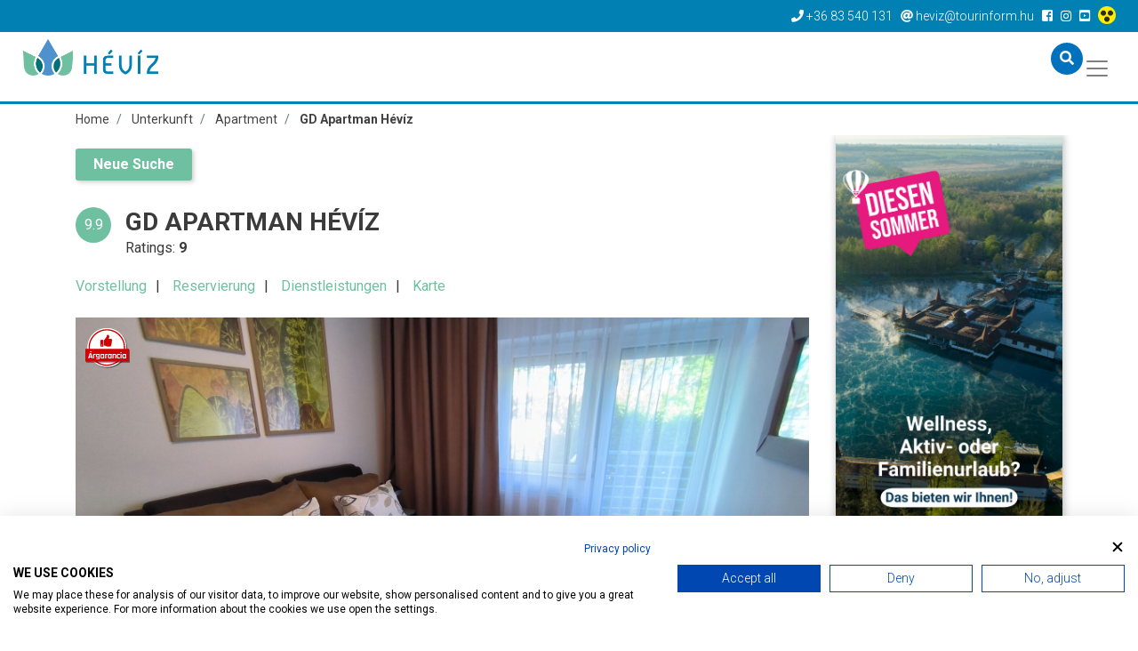

--- FILE ---
content_type: text/html; charset=utf-8
request_url: https://www.heviz.hu/de/unterkunft/apartment/holident--apartman-heviz
body_size: 12640
content:
<!DOCTYPE html>
<html lang="de"><head>
        <!-- Google Tag Manager -->
    <script>(function(w,d,s,l,i){w[l]=w[l]||[];w[l].push({'gtm.start':
    new Date().getTime(),event:'gtm.js'});var f=d.getElementsByTagName(s)[0],
    j=d.createElement(s),dl=l!='dataLayer'?'&l='+l:'';j.async=true;j.src=
    'https://www.googletagmanager.com/gtm.js?id='+i+dl;f.parentNode.insertBefore(j,f);
    })(window,document,'script','dataLayer','GTM-5TZJKK');</script>
    <!-- End Google Tag Manager -->
    
    <meta charset="UTF-8">
    <title>GD Apartman Hévíz | Hévíz.hu</title>
    <meta name="description" content="" />

        
    <meta name="viewport" content="width=device-width, initial-scale=1.0">
    
    <link href="/templates/heviz/used-css-js/style-kulsos-1.css??13" rel="stylesheet">
    <link href="/templates/heviz/used-css-js/style-1.css??13" rel="stylesheet">
    <script src="/templates/heviz/used-css-js/script1-1.js??13"></script>
    
    <link rel="icon" type="image/png" href="/templates/heviz/favicon/favicon-32x32.png" sizes="32x32" />
    <link rel="icon" type="image/png" href="/templates/heviz/favicon/favicon-16x16.png" sizes="16x16" />

        <script type="text/javascript" src="/templates/heviz/plugins/jquery.lazy-master/jquery.lazy.min.js"></script>
    <script src="https://cdnjs.cloudflare.com/ajax/libs/popper.js/1.14.3/umd/popper.min.js" integrity="sha384-ZMP7rVo3mIykV+2+9J3UJ46jBk0WLaUAdn689aCwoqbBJiSnjAK/l8WvCWPIPm49" crossorigin="anonymous"></script>
    <link rel="stylesheet" href="https://use.fontawesome.com/releases/v5.3.1/css/all.css" integrity="sha384-mzrmE5qonljUremFsqc01SB46JvROS7bZs3IO2EmfFsd15uHvIt+Y8vEf7N7fWAU" crossorigin="anonymous">
    <link rel="stylesheet" href="https://use.typekit.net/ccn3kpi.css">
        
        <script src='https://apis.google.com/js/platform.js' async defer> { lang: 'hu' } </script>
<script>
    ! function(d, s, id) {
        var js, fjs = d.getElementsByTagName(s)[0],
            p = /^http:/.test(d.location) ? 'http' : 'https';
        if (!d.getElementById(id)) {
            js = d.createElement(s);
            js.id = id;
            js.src = p + '://platform.twitter.com/widgets.js';
            fjs.parentNode.insertBefore(js, fjs);
        }
    }(document, 'script', 'twitter-wjs');
</script>
    <meta property="og:url" content="https://www.heviz.hu/de/unterkunft/apartment/holident--apartman-heviz" />
<meta property="og:type" content="article" />
<meta property="og:title" content="GD Apartman Hévíz" />
<meta property="og:image" content="https://www.heviz.hu" />

        
    <link rel="preconnect" href="https://fonts.gstatic.com">
    <link href="https://fonts.googleapis.com/css2?family=Roboto:ital,wght@0,100;0,300;0,400;0,500;0,700;0,900;1,100;1,300;1,400;1,500;1,700;1,900&display=swap" rel="stylesheet">
    
    <meta name="facebook-domain-verification" content="dksq5wr29yjbvk68zb0yzxqsn7xfxx" />
    
    <SCRIPT>
    penznem='€';
    lang='de';
    lang2='de';
    datumformatum='dd-mm-yyyy';
    </SCRIPT>
    <meta name="google-site-verification" content="hSzyoeocwp_NgNez43G0j2hPdI-PRezygM1qgACBmME" />     <meta name="google-site-verification" content="uXOinVhEbGZ01_9zZq1zD6BxoKwl3vedrCqG5VOF13I" />     <meta name="google-site-verification" content="BqQ07AizuUK81cXCDCYss8YPErEkSaJBTFbVE6spbrw" />
    <style type="text/css">
    .linkkiemelt {
        border: solid 4px #ff0000;
    }
    </style>

	<!--hoterkep-->
	<script type="text/javascript">
    window.__lo_site_id = 'f36f258b';
    (function() {
      var wa = document.createElement('script');
      wa.type = 'text/javascript'; wa.async = true;
      wa.src = 'https://d20519brkbo4nz.cloudfront.net/core/lo.js';
      var s = document.getElementsByTagName('script')[0];
      s.parentNode.insertBefore(wa, s);
    })();
  </script>

  	<!-- Google tag (gtag.js) -->
	<script async src="https://www.googletagmanager.com/gtag/js?id=G-65NFL0HXPL"></script>
	<script> window.dataLayer = window.dataLayer || []; function gtag(){dataLayer.push(arguments);} gtag('js', new Date()); gtag('config','G-65NFL0HXPL');</script>
	
	<script src="https://cdn.userway.org/widget.js" data-account="l8vkCo3gXw"></script>
</head> 

<body class="lang_de " id="body" data-psor="/de/unterkunft/apartment/holident--apartman-heviz">
	<script src="https://consent.cookiefirst.com/sites/heviz.hu-f4ca1fa5-f752-49a1-b228-0ee9026e56e8/consent.js"></script>
	
    <script>
window.dataLayer = window.dataLayer || []
dataLayer.push({'hrental_pagetype': 'offerdetail',
'hrental_id': '382',
'city': 'Hévíz'});
</script>

	    
        <noscript><iframe src="https://www.googletagmanager.com/ns.html?id=GTM-5TZJKK" height="0" width="0" style="display:none;visibility:hidden"></iframe></noscript>
    <div id="fb-root"></div>
    <script>(function(d, s, id) {
        var js, fjs = d.getElementsByTagName(s)[0];
        if (d.getElementById(id)) return;
        js = d.createElement(s); js.id = id;
        js.src = 'https://connect.facebook.net/hu_HU/sdk.js#xfbml=1&version=v3.1&appId=248428288682934&autoLogAppEvents=1';
        fjs.parentNode.insertBefore(js, fjs);
    }(document, 'script', 'facebook-jssdk'));</script>
    
    <nav class="navbar-top">
        <div class="container-fluid">
            <div class="row">
                <ul class="top-nav-links linelist">
                    <li><a href="tel:+3683540131"><i class="fas fa-phone"></i><span class="d-none d-sm-inline"> +36 83 540 131</span></a></li>
                    <li><a href="mailto:heviz@tourinform.hu"><i class="fas fa-at"></i><span class="d-none d-sm-inline"> heviz@tourinform.hu</span></a></li>
                                        <li class="socials">
                        <a href="http://www.facebook.com/bad.heviz" target="_blank"><i class="fab fa-facebook-square"></i></a>                         <a href="https://www.instagram.com/iloveheviz" target="_blank"><i class="fab fa-instagram"></i></a>                         <a href="https://www.youtube.com/channel/UCu_Lzof991WDnd_-G1poxrw" target="_blank"><i class="fab fa-youtube-square"></i></a>                         <a href="/de/akadalymentes" title="Akadálymentesített weblap"><img src="/templates/heviz/kellekek/akadalymentes/akadalymentes-weblap-ikon.png" alt="" style="height: 20px;position: relative;top: -2px;" /></a>
                    </li>
                                    </ul>
            </div>
        </div>
    </nav>

    <!--Navbar-->
<nav class="navbar navbar-expand-xl navbar-light navbar-right">
    <a href="/de" class="navbar-brand"><img src="/templates/heviz/img/logo/heviz-logo-uj.png" alt="Hévíz.hu"></a>
    <button class="navbar-toggler" type="button" data-toggle="collapse" data-target="#navbarSupportedContent" aria-controls="navbarSupportedContent" aria-expanded="false" aria-label="Toggle navigation">
        <span class="navbar-toggler-icon"></span>
    </button>
    <a href="/de/search" class="nav-link mobile-search-icon"><i class="fas fa-search"></i></a>
    

    <div class="collapse navbar-collapse" id="navbarSupportedContent">
        <ul class="navbar-nav ml-auto" itemscope itemtype="http://www.schema.org/SiteNavigationElement">
            <li class="nav-item dropdown mega-dropdown ">
                <a itemprop="url" href="/de/der-hevizer-see"  class="nav-link dropdown-toggle  setborder bb fomenupont-132"  role="button" aria-haspopup="true" aria-expanded="false" title="Der Hévízer See">
                    Der Hévízer See
                </a>
                <div class="dropdown-menu mega-dropdown-menu bb  setborder" >
                    <div class="container">
                        <div class="row">
                            <div class="col-lg-4 col-first">
                                                                <div class="main-dropdown-box">
                                    <a itemprop="url" class="main-dropdown-item setcolor " href="/de/der-hevizer-see/badehistorie"  title="Badehistorie">Badehistorie</a>
                                                                    </div>
                                                                <div class="main-dropdown-box">
                                    <a itemprop="url" class="main-dropdown-item setcolor " href="/de/der-hevizer-see/aubgewohnlicher-lebensraum"  title="Außergewöhnlicher Lebensraum">Außergewöhnlicher Lebensraum</a>
                                                                    </div>
                                                                <div class="main-dropdown-box">
                                    <a itemprop="url" class="main-dropdown-item setcolor " href="/de/der-hevizer-see/weltweit-einzigartiger-see"  title="Weltweit einzigartiger See">Weltweit einzigartiger See</a>
                                                                    </div>
                                                            </div>
                            <div class="col-lg-4 col-first">
                                                                <div class="main-dropdown-box">
                                    <a itemprop="url" class="main-dropdown-item setcolor " href="/de/der-hevizer-see/seebad-offnungszeiten-und-preise"  title="Seebad - Öffnungszeiten und Preise">Seebad - Öffnungszeiten und Preise</a>
                                                                    </div>
                                                            </div>
                            <div class="col-lg-4 col-first">
                                                            </div>
                                                    </div>
                    </div>
                </div>            </li>
            <li class="nav-item dropdown mega-dropdown ">
                <a itemprop="url" href="/de/erlebnisprogramm"  class="nav-link dropdown-toggle  setborder bb fomenupont-138"  role="button" aria-haspopup="true" aria-expanded="false" title="Erlebnisprogramm">
                    Erlebnisprogramm
                </a>
                <div class="dropdown-menu mega-dropdown-menu bb  setborder" >
                    <div class="container">
                        <div class="row">
                            <div class="col-lg-4 col-first">
                                                                <div class="main-dropdown-box">
                                    <a itemprop="url" class="main-dropdown-item setcolor " href="/de/erlebnisprogramm/verpassen-sie-nicht"  title="Verpassen Sie nicht">Verpassen Sie nicht</a>
                                    <a itemprop="url" class="dropdown-item" href="/de/erlebnisprogramm/verpassen-sie-nicht/sehenswurdigkeiten-in-heviz"  title="Sehenswürdigkeiten in Hévíz">Sehenswürdigkeiten in Hévíz</a>
                                    <a itemprop="url" class="dropdown-item" href="/de/erlebnisprogramm/verpassen-sie-nicht/sehenswertes-in-der-region"  title="Sehenswertes in der Region">Sehenswertes in der Region</a>
                                    <a itemprop="url" class="dropdown-item" href="/de/erlebnisprogramm/verpassen-sie-nicht/4-jahreszeiten-programme"  title="4 Jahreszeiten-Programme">4 Jahreszeiten-Programme</a>
                                    <a itemprop="url" class="dropdown-item" href="/de/erlebnisprogramm/verpassen-sie-nicht/programmtipps-fur-familien"  title="Programmtipps für Familien">Programmtipps für Familien</a>
                                    <a itemprop="url" class="dropdown-item" href="/de/erlebnisprogramm/verpassen-sie-nicht/stadtfuhrungen"  title="Stadtführungen">Stadtführungen</a>
                                                                    </div>
                                                            </div>
                            <div class="col-lg-4 col-first">
                                                                <div class="main-dropdown-box">
                                    <a itemprop="url" class="main-dropdown-item setcolor " href="/de/erlebnisprogramm/heviz-aktiv"  title="Hévíz AKTIV">Hévíz AKTIV</a>
                                    <a itemprop="url" class="dropdown-item" href="/de/erlebnisprogramm/heviz-aktiv/radwege"  title="Radwege ">Radwege </a>
                                    <a itemprop="url" class="dropdown-item" href="/de/erlebnisprogramm/heviz-aktiv/alles-rund-um-bewegung"  title="Alles rund um Bewegung">Alles rund um Bewegung</a>
                                    <a itemprop="url" class="dropdown-item" href="/de/erlebnisprogramm/heviz-aktiv/sportereignisse"  title="Sportereignisse">Sportereignisse</a>
                                    <a itemprop="url" class="dropdown-item" href="/de/erlebnisprogramm/heviz-aktiv/top-tourtipps"  title="Top-tourtipps">Top-tourtipps</a>
                                                                    </div>
                                                                <div class="main-dropdown-box">
                                    <a itemprop="url" class="main-dropdown-item setcolor " href="/de/erlebnisprogramm/hevizer-wellness"  title="Hévízer Wellness">Hévízer Wellness</a>
                                                                    </div>
                                                                <div class="main-dropdown-box">
                                    <a itemprop="url" class="main-dropdown-item setcolor " href="/de/erlebnisprogramm/heviz-gastro"  title="Hévíz Gastro">Hévíz Gastro</a>
                                                                    </div>
                                                            </div>
                            <div class="col-lg-4 col-first">
                                                                <div class="main-dropdown-box">
                                    <a itemprop="url" class="main-dropdown-item setcolor " href="/de/erlebnisprogramm/hotelsdienstleistungen-fur-nicht-hotelgaste"  title="Hotelsdienstleistungen Für Nicht-Hotelgäste">Hotelsdienstleistungen Für Nicht-Hotelgäste</a>
                                                                    </div>
                                                                <div class="main-dropdown-box">
                                    <a itemprop="url" class="main-dropdown-item setcolor " href="/de/page/fahrradverleih"  title="Fahrradverleih">Fahrradverleih</a>
                                                                    </div>
                                                            </div>
                                                    </div>
                    </div>
                </div>            </li>
            <li class="nav-item dropdown mega-dropdown ">
                <a itemprop="url" href="/de/gesundheitsprogramm"  class="nav-link dropdown-toggle  setborder bb fomenupont-143"  role="button" aria-haspopup="true" aria-expanded="false" title="Gesundheitsprogramm">
                    Gesundheitsprogramm
                </a>
                <div class="dropdown-menu mega-dropdown-menu bb  setborder" >
                    <div class="container">
                        <div class="row">
                            <div class="col-lg-4 col-first">
                                                                <div class="main-dropdown-box">
                                    <a itemprop="url" class="main-dropdown-item setcolor " href="/de/gesundheitsprogramm/wenn-sie-nur-ein-paar-tage-haben"  title="Wenn Sie nur ein paar Tage haben">Wenn Sie nur ein paar Tage haben</a>
                                                                    </div>
                                                                <div class="main-dropdown-box">
                                    <a itemprop="url" class="main-dropdown-item setcolor " href="/de/gesundheitsprogramm/fur-komplexe-probleme"  title="Für komplexe Probleme">Für komplexe Probleme</a>
                                    <a itemprop="url" class="dropdown-item" href="/de/gesundheitsprogramm/fur-komplexe-probleme/traditionelle-hevizer-heilkur"  title="Die Traditionelle Hévízer Heilkur">Die Traditionelle Hévízer Heilkur</a>
                                                                    </div>
                                                                <div class="main-dropdown-box">
                                    <a itemprop="url" class="main-dropdown-item setcolor " href="/de/gesundheitsprogramm/besondere-falle"  title="Besondere Fälle">Besondere Fälle</a>
                                    <a itemprop="url" class="dropdown-item" href="/de/gesundheitsprogramm/besondere-falle/post-covid-care"  title="Post Covid Care">Post Covid Care</a>
                                                                    </div>
                                                            </div>
                            <div class="col-lg-4 col-first">
                                                                <div class="main-dropdown-box">
                                    <a itemprop="url" class="main-dropdown-item setcolor " href="/de/gesundheitsprogramm/fur-sportprobleme"  title="Für Sportprobleme">Für Sportprobleme</a>
                                                                    </div>
                                                                <div class="main-dropdown-box">
                                    <a itemprop="url" class="main-dropdown-item setcolor " href="/de/gesundheitsprogramm/kinesio-labor"  title="Kinesio-Labor">Kinesio-Labor</a>
                                                                    </div>
                                                            </div>
                            <div class="col-lg-4 col-first">
                                                            </div>
                                                    </div>
                    </div>
                </div>            </li>
            <li class="nav-item dropdown mega-dropdown ">
                <a itemprop="url" href="/de/info-heviz"  class="nav-link dropdown-toggle  setborder bb fomenupont-173"  role="button" aria-haspopup="true" aria-expanded="false" title="INFO Hévíz">
                    INFO Hévíz
                </a>
                <div class="dropdown-menu mega-dropdown-menu bb  setborder" >
                    <div class="container">
                        <div class="row">
                            <div class="col-lg-4 col-first">
                                                                <div class="main-dropdown-box">
                                    <a itemprop="url" class="main-dropdown-item setcolor " href="/de/info-heviz/tourinform-buro-heviz"  title="Tourinform Büro Hévíz">Tourinform Büro Hévíz</a>
                                                                    </div>
                                                                <div class="main-dropdown-box">
                                    <a itemprop="url" class="main-dropdown-item setcolor " href="https://forms.gle/1UUkdQXoDBVks3hEA"  title="Fragebogen">Fragebogen</a>
                                                                    </div>
                                                                <div class="main-dropdown-box">
                                    <a itemprop="url" class="main-dropdown-item setcolor " href="/de/info-heviz/smart-parking-heviz"  title="Smart parking Hévíz">Smart parking Hévíz</a>
                                                                    </div>
                                                                <div class="main-dropdown-box">
                                    <a itemprop="url" class="main-dropdown-item setcolor " href="https://www.heviz.hu/de/der-hevizer-see/seebad-offnungszeiten-und-preise"  title="Seebad - Öffnungszeiten und Preise">Seebad - Öffnungszeiten und Preise</a>
                                                                    </div>
                                                                <div class="main-dropdown-box">
                                    <a itemprop="url" class="main-dropdown-item setcolor " href="/de/info-heviz/karte-heviz"  title="Karte Hévíz">Karte Hévíz</a>
                                                                    </div>
                                                                <div class="main-dropdown-box">
                                    <a itemprop="url" class="main-dropdown-item setcolor " href="https://www.heviz.hu/webcam/"  title="Webkamera">Webkamera</a>
                                                                    </div>
                                                            </div>
                            <div class="col-lg-4 col-first">
                                                                <div class="main-dropdown-box">
                                    <a itemprop="url" class="main-dropdown-item setcolor " href="/de/nachrichten"  title="Nachrichten">Nachrichten</a>
                                                                    </div>
                                                                <div class="main-dropdown-box">
                                    <a itemprop="url" class="main-dropdown-item setcolor " href="https://www.heviz.hu/de/picvid"  title="Fotos und Videos">Fotos und Videos</a>
                                                                    </div>
                                                            </div>
                            <div class="col-lg-4 col-first">
                                                                <div class="main-dropdown-box">
                                    <a itemprop="url" class="main-dropdown-item setcolor " href="/de/bad-sauna"  title="Bäder">Bäder</a>
                                                                    </div>
                                                                <div class="main-dropdown-box">
                                    <a itemprop="url" class="main-dropdown-item setcolor " href="/de/geschafte"  title="Geschäfte">Geschäfte</a>
                                                                    </div>
                                                                <div class="main-dropdown-box">
                                    <a itemprop="url" class="main-dropdown-item setcolor " href="/de/service"  title="Service">Service</a>
                                                                    </div>
                                                                <div class="main-dropdown-box">
                                    <a itemprop="url" class="main-dropdown-item setcolor " href="/de/restaurantsuche"  title="Restaurantsuche">Restaurantsuche</a>
                                                                    </div>
                                                            </div>
                                                    </div>
                    </div>
                </div>            </li>
            <li class="nav-item dropdown mega-dropdown ">
                <a itemprop="url" href="/de/projekte"  class="nav-link dropdown-toggle  setborder bb fomenupont-210"  role="button" aria-haspopup="true" aria-expanded="false" title="Projekte">
                    Projekte
                </a>
                <div class="dropdown-menu mega-dropdown-menu bb  setborder" >
                    <div class="container">
                        <div class="row">
                            <div class="col-lg-4 col-first">
                                                                <div class="main-dropdown-box">
                                    <a itemprop="url" class="main-dropdown-item setcolor " href="/de/projekte/crossdest"  title="Crossdest">Crossdest</a>
                                    <a itemprop="url" class="dropdown-item" href="/de/projekte/crossdest/lokales-produkt"  title="Hévízer piknik ">Hévízer piknik </a>
                                                                    </div>
                                                            </div>
                            <div class="col-lg-4 col-first">
                                                            </div>
                            <div class="col-lg-4 col-first">
                                                            </div>
                                                    </div>
                    </div>
                </div>            </li>
            <li class="nav-item  ">
                <a itemprop="url" href="/de/vip"  class="nav-link   setborder bb fomenupont-176"  role="button" aria-haspopup="true" aria-expanded="false" title="VIP">
                    VIP
                </a>
                            </li>
            <li class="nav-item  szallas setbg">
                <a itemprop="url" href="/de/unterkunft"  class="nav-link  basic setbg setborder bb fomenupont-7"  role="button" aria-haspopup="true" aria-expanded="false" title="Unterkunft">
                    Unterkunft
                </a>
                            </li>
            <li class="nav-item  ">
                <a itemprop="url" href="/de/geschehen/list"  class="nav-link  basic setborder bb fomenupont-8"  role="button" aria-haspopup="true" aria-expanded="false" title="Veranstaltungen">
                    Veranstaltungen
                </a>
                            </li>
            <li class="nav-item  ">
                <a itemprop="url" href="/de/picvid"  class="nav-link  basic setborder bb fomenupont-9"  role="button" aria-haspopup="true" aria-expanded="false" title="Fotos&Videos">
                    Fotos&Videos
                </a>
                            </li>
            
            <li class="nav-item dropdown">
                <a href="javascript:;" class="nav-link dropdown-toggle basic setborder bb" id="navbarDropdown6" role="button" data-toggle="dropdown" aria-haspopup="true" aria-expanded="false">
                    <img src="/templates/heviz/img/flags/de.gif" alt="Magyar">
                </a>
                <div id="flag-dropdown" class="dropdown-menu" aria-labelledby="navbarDropdown6">
                    <a href="/hu" class="dropdown-item"><img src="/templates/heviz/img/flags/hu.gif" alt="Magyar"></a>
                    <a href="/en" class="dropdown-item"><img src="/templates/heviz/img/flags/en.gif" alt="Angol"></a>
                    <a href="/de" class="dropdown-item"><img src="/templates/heviz/img/flags/de.gif" alt="Német"></a>
                    <a href="/ru" class="dropdown-item"><img src="/templates/heviz/img/flags/ru.gif" alt="Orosz"></a>
                    <a href="/cn" class="dropdown-item"><img src="/templates/heviz/img/flags/cn.gif" alt="Kína"></a>
                    <a href="/cz" class="dropdown-item"><img src="/templates/heviz/img/flags/cz.gif" alt="Cseh"></a>
                    <a href="/fr" class="dropdown-item"><img src="/templates/heviz/img/flags/fr.gif" alt="Francia"></a>
                    <a href="/it" class="dropdown-item"><img src="/templates/heviz/img/flags/it.gif" alt="Olasz"></a>
                    <a href="/no" class="dropdown-item"><img src="/templates/heviz/img/flags/no.gif" alt="Norvég"></a>
                    <a href="/pl" class="dropdown-item"><img src="/templates/heviz/img/flags/pl.gif" alt="Lengyel"></a>
                    <a href="/se" class="dropdown-item"><img src="/templates/heviz/img/flags/se.gif" alt="Svéd"></a>
                                    </div>
            </li>
            <li class="nav-item"><a itemprop="url" href="/de/search" class="nav-link" title="Suchen"><i class="fas fa-search"></i></a></li>
        </ul>
    </div>
</nav>

    <div id="breadcrumb-section" class="no-padding">
        <div class="container">
            <nav aria-label="breadcrumb">
                <ol class="breadcrumb" itemscope itemtype="https://schema.org/BreadcrumbList">
                    <li class="breadcrumb-item" itemprop="itemListElement" itemscope itemtype="https://schema.org/ListItem"><a itemprop="item" href="/de"><span itemprop="name">Home</span></a><meta itemprop="position" content="1" /></li>
                                                                                <li class="breadcrumb-item " itemprop="itemListElement" itemscope itemtype="https://schema.org/ListItem">
                        <a itemprop="item" href="/de/unterkunft"><span itemprop="name">Unterkunft</span></a>
                        <meta itemprop="position" content="2" />
                    </li>
                                                                                <li class="breadcrumb-item " itemprop="itemListElement" itemscope itemtype="https://schema.org/ListItem">
                        <a itemprop="item" href="/de/unterkunft/apartment"><span itemprop="name">Apartment</span></a>
                        <meta itemprop="position" content="3" />
                    </li>
                                                                                <li class="breadcrumb-item active" itemprop="itemListElement" itemscope itemtype="https://schema.org/ListItem">
                        <a itemprop="item" href="/de/unterkunft/apartment/holident--apartman-heviz"><span itemprop="name">GD Apartman Hévíz</span></a>
                        <meta itemprop="position" content="4" />
                    </li>
                                                        </ol>
            </nav>
        </div>
    </div>    
    
    

        <section class="content-wrapper no-padding">
        <div class="container">
            <div class="row">
                <div class="col-xl-9 col-lg-8 col-md-12 col-sm-12 content">
                    
<script src="https://unpkg.com/masonry-layout@4/dist/masonry.pkgd.min.js"></script>

<div class="row hentry" itemscope itemtype="http://schema.org/Hotel">
    <div class="col-lg-12 subpage-element" id="subpage-title">
        <div class="row">
            <div class="col-lg-12">
                <a href="/de/unterkunft" class="link-btn szallas setbg mr-top">Neue Suche</a>
            </div>
            <div class="col-lg-1 col-md-1 col-sm-1 col-xs-2">
                <div class="rating-circle">
                    <div class="rating-nr">9.9</div>
                </div>
            </div>
            <div class="col-lg-11 col-md-11 col-sm-11 col-xs-10">
                            <h1 itemprop="name" class="entry-title">GD Apartman Hévíz</h1>
                <p class="panel-small">
                    Ratings: <strong>9</strong>                                    </p>
                <meta itemprop="priceRange" content="$$">
            </div>
            <div class="col-lg-12">
                                                                                                            </div>
            <div class="col-lg-12">
                <ul class="no-dots linelist anchors entry-content">
                    <li><a href="#subpage-intro" class="szallas setcolor">Vorstellung</a></li>
                    <li><a href="#szallas-foglalas" class="szallas setcolor">Reservierung</a></li>
                    <li><a href="#subpage-services" class="szallas setcolor">Dienstleistungen</a></li>
                    <li><a href="#subpage-map" class="szallas setcolor">Karte</a></li>
                </ul>    
            </div>
        </div>
    </div>
    <div class="col-lg-12 subpage-element">
                                        <div class="szallas-img-box"><img src="/templates/heviz/img/argarancia.png" alt="Árgarancia" class="garantee"><img src="https://i.szalas.hu/hotels/1440512/original/40172847.jpg" alt="GD Apartman Hévíz"></div>
                                        <meta itemprop="image" content="https://i.szalas.hu/hotels/1440512/original/40172847.jpg">
    </div>
    <div class="col-lg-12 subpage-element" id="subpage-intro">
        <h2>Vorstellung</h2>         <hr class="szallas setborder ml-zero">
        <div id="subpage-intro-module">
            <div id="subpage-intro-collapse" itemprop="description">
                                <div><strong>Zimmer, Dienstleistungen</strong><br />
Die Gäste werden in einem schönen, komfortabel eingerichteten Zimmer bei GD Apartman Hévíz in Hévíz begrüßt. <br />
In den Zimmer steht Klimaanlage zur Verfügung. Sie können in den Zimmer das Internet benutzen. Alle Zimmer haben eine eigene Dusche mit WC. <br />
Die Ausstattung der Zimmer und die komplette Liste der Dienstleistungen (ohne/mit Aufpreis) bei GD Apartman Hévíz sind auf den Datenblättern des Apartments und der Zimmer zu finden. <br />
<br />
<strong>Lage</strong><br />
Hévíz-See befindet sich 400 Meter weit. <br />
<br />
<strong>Essen</strong><br />
Verpflegung ist im Preis nicht enthalten. <br />
<br />
<strong>Bezahlung</strong><br />
Den Betrag können Sie mit bargeld, kreditkarte, mbh szép-karte, széchenyi pihenőkártya zahlen. <br />
<br />
<strong>Ankunft, Öffnungszeit</strong><br />
Anreise ist möglich frühstens um 13:00, Abreise soll bis 10:00 verfolgen. <br />
Sie werden sich mit den Kollegen auf Ungarisch, Englisch, Deutsch unterhalten können. <br />
<br />
</div>
            </div>
        </div>
    </div>        
    <div class="col-lg-12" id="szallas-foglalas">
		<div style="border-top: solid 1px #cccccc; margin-top: 15px; padding-top: 15px;">
						<p>Die angezeigten Preise sind auf der Anzahl der von Ihnen angegebenen Erwachsenen kalkuliert. Sie müssen die Nummer und Alter der Kinder nochmal eingeben.</p>
					</div>
        <script data-checkin="2026-01-05" data-checkout="2026-01-07" src="//szallas.hu/plugin/javascript/1440512:4:2?key=6aqahiauuvsicoj7yoym4u7t653od7fqh7o3d7yizazirozjfqia"></script>
    </div>
    <div class="col-lg-12" id="szallas-logo">
        <p>Powered by <img src="/templates/heviz/img/logo_500.png" alt="szállás.hu"></p>
    </div>
        
    <div class="col-lg-12 subpage-element" id="subpage-services">
        <h2>Dienstleistungen</h2>
        <hr class="szallas setborder ml-zero">
        <div class="row">
            <div class="col-lg-12">
                                                                                <div>
                    <div class="subpage-services-list">
                        <ul class="szallas-icon-list linelist">
                                                                                            <li class="szallas-icons"><i class="fas fa-wifi" title="WLAN in den öffentlichen Bereichen"></i></li>
                                                                                                                                                </ul>
                    </div>
                </div>
            </div>
            <div class="col-lg-12">
                <ul class="no-dots service-full-list">
                                        <li class="service-filter-title">
                        <h3 class="szallas setcolor">Unterkunftsart</h3>
                        <ul class="no-dots">
                            <li>Apartment</li>
                                                    </ul>
                    </li>                    <li class="service-filter-title">
                        <h3 class="szallas setcolor">Zahlungsmethoden</h3>
                        <ul class="no-dots">
                            <li>Bargeld</li>
                            <li>Kreditkarte</li>
                                                    </ul>
                    </li>                    <li class="service-filter-title">
                        <h3 class="szallas setcolor">Andere</h3>
                        <ul class="no-dots">
                            <li>Aufzug</li>
                            <li>WLAN in den öffentlichen Bereichen</li>
                                                    </ul>
                    </li>                                    </ul>
            </div>
        </div>

    </div>
    
         
        <div class="col-lg-12 subpage-element" id="subpage-map">
    <h2>Karte</h2>
    <hr class="szallas setborder ml-zero">
    <div>GPS: 46.790458679199 | 17.190845489502</div>        <div>
                    Térképes elérhetőségek:
                            <strong><a href="https://www.google.com/maps/@46.790458679199,17.190845489502,17z" target="_blank">GPS koordináták alapján</a></strong>
                        </div>
        </div>        
            <div class="col-lg-12" id="opinion" data-module="" data-mid="382">
    <div class="share-rating-section">
                <div class="share-box float-right">
            <div class="socials">
                <i class="fas fa-share-alt"></i> 
                <a href="https://www.facebook.com/sharer/sharer.php?u=https://www.heviz.hu/de/unterkunft/apartment/holident--apartman-heviz" target="_blank"><i class="fab fa-facebook-square"></i></a> 
                            </div>
        </div>        <div class="utmod">Last update: <strong>2018-11-01 12:00:00</strong></div><span class="updated" style="display:none;">2018-11-01 12:00:00</span>    </div>
</div>


        </div>
<script>
    $(document).ready(function() {
        $('#photoGallery1').lightSlider({
            gallery: true,
            item: 1,
            loop: true,
            thumbItem: 9,
            slideMargin: 0,
            adaptiveHeight: true,
            controls: true,
            enableDrag: false,
            currentPagerPosition: 'left',
            onSliderLoad: function(el) {
                el.lightGallery({
                    selector: '#photoGallery1 .gallery-item',
                    download: false,
                    loop: false
                });
            }
        });
    });
    
    $('.service-full-list').masonry({
      // options
      itemSelector: '.service-filter-title',
    percentPosition: true
    });

</script><div class="row">
    <div class="col-lg-12">
        <h2 class="h2-top-marg">Hévíz.hu Unterkunft Angebote</h2>
        <hr class="szallas setborder ml-zero">
    </div>
	    

<div class="col-lg-4 col-md-6 col-sm-12">
    <div class="thumbnail-panel-16-9-stand thumbnail-panel-16-9-stand-links thumbnail-panel szallas-panel setborder bb szallas">
        <div class="panel-img">
            <a href="/de/unterkunft/gasthaus/villa-negra-vendeghaz-heviz"><img src="https://i.szalas.hu/hotels/1413638/250x250/37355354.jpg" alt="Villa Negra Vendégház Hévíz"></a>
            <img src="/templates/heviz/img/argarancia-de.png" alt="Árgarancia" class="garantee">
            <div class="rating-overlay">10</div>        </div>
        <div class="caption">
            <a href="/de/unterkunft/gasthaus" class="tag setbg szallas setwhite">Gasthaus</a>            <h4 class="style-text-dot-h4"><a href="/de/unterkunft/gasthaus/villa-negra-vendeghaz-heviz">Villa Negra Vendégház Hévíz</a></h4>
                                    <ul class="szallas-icon-list linelist">
                                                                            <li class="szallas-icons"><i class="fas fa-parking" title="Privater Parkplatz"></i></li>
                                                                                <li class="szallas-icons"><i class="fas fa-wifi" title="WLAN in den öffentlichen Bereichen"></i></li>
                                                </ul>
			
            			<div class="szallas-rate setcolor szallas">
                
                <p >
                    						                                    </p>
            </div>
                                </div>
        <div class="panel-footer">
            <div class="socials float-left"><i class="fas fa-share-alt"></i> <a href="https://www.facebook.com/sharer/sharer.php?u=https://www.heviz.hu/de/unterkunft/gasthaus/villa-negra-vendeghaz-heviz" target="_blank"><i class="fab fa-facebook-square"></i></a></div>
            <div class="float-right">
                <a href="/de/unterkunft/gasthaus/villa-negra-vendeghaz-heviz" class="more-link">Einzelheiten <i class="fas fa-caret-right"></i></a>
            </div>
        </div>
    </div>
</div>
<div class="col-lg-4 col-md-6 col-sm-12">
    <div class="thumbnail-panel-16-9-stand thumbnail-panel-16-9-stand-links thumbnail-panel szallas-panel setborder bb szallas">
        <div class="panel-img">
            <a href="/de/unterkunft/apartment/silver-apartman-heviz"><img src="https://i.szalas.hu/hotels/1284634/250x250/37704123.jpg" alt="Silver Apartman Hévíz"></a>
            <img src="/templates/heviz/img/argarancia-de.png" alt="Árgarancia" class="garantee">
            <div class="rating-overlay">9.9</div>        </div>
        <div class="caption">
            <a href="/de/unterkunft/apartment" class="tag setbg szallas setwhite">Apartment</a>            <h4 class="style-text-dot-h4"><a href="/de/unterkunft/apartment/silver-apartman-heviz">Silver Apartman Hévíz</a></h4>
                                    <ul class="szallas-icon-list linelist">
                                                                            <li class="szallas-icons"><i class="fas fa-parking" title="Privater Parkplatz"></i></li>
                                                                                <li class="szallas-icons"><i class="fas fa-wifi" title="WLAN in den öffentlichen Bereichen"></i></li>
                                                                                <li class="szallas-icons"><i class="fas fa-credit-card" title="Szép kártya"></i></li>                                                </ul>
			
            			<div class="szallas-rate setcolor szallas">
                
                <p >
                    						                                    </p>
            </div>
                                </div>
        <div class="panel-footer">
            <div class="socials float-left"><i class="fas fa-share-alt"></i> <a href="https://www.facebook.com/sharer/sharer.php?u=https://www.heviz.hu/de/unterkunft/apartment/silver-apartman-heviz" target="_blank"><i class="fab fa-facebook-square"></i></a></div>
            <div class="float-right">
                <a href="/de/unterkunft/apartment/silver-apartman-heviz" class="more-link">Einzelheiten <i class="fas fa-caret-right"></i></a>
            </div>
        </div>
    </div>
</div>
<div class="col-lg-4 col-md-6 col-sm-12">
    <div class="thumbnail-panel-16-9-stand thumbnail-panel-16-9-stand-links thumbnail-panel szallas-panel setborder bb szallas">
        <div class="panel-img">
            <a href="/de/unterkunft/gasthaus/tislerics-haz-heviz"><img src="https://i.szalas.hu/hotels/465068/250x250/37275271.jpg" alt="Tislerics Ház Hévíz"></a>
            <img src="/templates/heviz/img/argarancia-de.png" alt="Árgarancia" class="garantee">
            <div class="rating-overlay">9.6</div>        </div>
        <div class="caption">
            <a href="/de/unterkunft/gasthaus" class="tag setbg szallas setwhite">Gasthaus</a>            <h4 class="style-text-dot-h4"><a href="/de/unterkunft/gasthaus/tislerics-haz-heviz">Tislerics Ház Hévíz</a></h4>
            <p class="panel-small"><i class="fas fa-map-marker-alt"></i>Hévíz Seebad 300 m</p>                        <ul class="szallas-icon-list linelist">
                                                                            <li class="szallas-icons"><i class="fas fa-parking" title="Privater Parkplatz"></i></li>
                                                                                <li class="szallas-icons"><i class="fas fa-wifi" title="WLAN in den öffentlichen Bereichen"></i></li>
                                                                                <li class="szallas-icons"><i class="fas fa-paw" title="Állatbarát"></i></li>
                                                                                <li class="szallas-icons"><i class="fas fa-credit-card" title="Szép kártya"></i></li>                                                </ul>
			
            			<div class="szallas-rate setcolor szallas">
                
                <p >
                    						                                    </p>
            </div>
                                </div>
        <div class="panel-footer">
            <div class="socials float-left"><i class="fas fa-share-alt"></i> <a href="https://www.facebook.com/sharer/sharer.php?u=https://www.heviz.hu/de/unterkunft/gasthaus/tislerics-haz-heviz" target="_blank"><i class="fab fa-facebook-square"></i></a></div>
            <div class="float-right">
                <a href="/de/unterkunft/gasthaus/tislerics-haz-heviz" class="more-link">Einzelheiten <i class="fas fa-caret-right"></i></a>
            </div>
        </div>
    </div>
</div>
    <div class="col-lg-12 text-right">
        <a href="/de/unterkunft" class="link-btn setbg szallas setwhite">Unterkunftsuche</a>
    </div>
</div>
                </div>
                <div class="col-xl-3 col-lg-4 col-md-12 col-sm-12">
                    <!--*nav-lista-blokk
    *keresés-rendezés-blokk
    *keresés-szűrési-feltételek-blokk
    *program-ajánló-blokk
    *program-kereső-blokk
    szállás-ajánló-blokk
    szállás-kereső-blokk
    szállás-mások-nézik-blokk
    szállás-ezeket-látta-már-blokk
    *beágyazott-facebook
    bannerek
    webshop-adatok-->

<div class="sidebar" id="sidebar">
    <div class="row">
        
        <div class="col-lg-12 text-center banners"><a href="https://www.heviz.hu/de/landing/sommer23at" target="_blank"><img src="/adat/advertisement/71/gyorskep/nagykep/telefonos_at.jpg" /></a></div>

        
        <div class="col-lg-12 search_link_data" data-search_link="/de/unterkunft/search">
    <h5 class="sidebar-header setbg szallas setwhite">Unterkunftsuche</h5>
</div>
<div class="col-lg-12">
    <div id="szallas-daterange-box">
        <div class="input-daterange input-group" id="szallas-daterange">
            <div class="input-group date">
                <input type="text" class="form-control" placeholder="Anreisedatum"  id="start_oldalsav" value="05-01-2026"><label class="input-group-addon" for="start"><i class="far fa-calendar-alt"></i></label>
            </div>
            <div class="input-group date">
                <input type="text" class="form-control" placeholder="Abreisedatum"  id="end_oldalsav" value="07-01-2026"><label class="input-group-addon" for="end"><i class="far fa-calendar-alt"></i></label>
            </div>
        </div>
        <input type="hidden" name="felnott" id="felnott" value="1" />
        <input type="hidden" name="gyerek" id="gyerek" value="0" />
        <button class="act-btn szallas setbg setwhite" onclick="search('_oldalsav');">Suchen</button>
    </div>
    <a href="/de/unterkunft" class="small-link">Erweiterte Suche <i class="fas fa-caret-right"></i></a>
</div><div class="col-lg-12">
    <h5 class="sidebar-header setbg szallas setwhite">Wöchentliche Angebote</h5>
</div>
<div class="col-lg-12">
    <div class="thumbnail-panel-16-9-stand thumbnail-panel-16-9-stand-links thumbnail-panel szallas-panel setborder bb szallas">
        <div class="panel-img">
            <a href="/de/unterkunft/apartment/apartman-black-heviz"><img src="https://i.szalas.hu/hotels/679411/250x250/38863152.jpg" alt="Apartman Black Hévíz"></a>
            <img src="/templates/heviz/img/argarancia-de.png" alt="Árgarancia" class="garantee">
            <div class="rating-overlay">9.8</div>        </div>
        <div class="caption">
            <a href="/de/unterkunft/apartment" class="tag setbg szallas setwhite">Apartment</a>            <div class="style-text-dot-szallas">
                <h4 class=""><a href="/de/unterkunft/apartment/apartman-black-heviz">Apartman Black Hévíz</a></h4>
                <p class="panel-small"><i class="fas fa-map-marker-alt"></i>Hévíz Seebad 50 m</p>            </div>
            <ul class="szallas-icon-list linelist">
                <li class="szallas-icons"><i class="fas fa-parking" title="Privater Parkplatz"></i></li>
                <li class="szallas-icons"><i class="fas fa-wifi" title="WLAN in den öffentlichen Bereichen"></i></li>
                            </ul>
                                            </div>
        <div class="panel-footer">
            <div class="socials float-left"><i class="fas fa-share-alt"></i> <a href="https://www.facebook.com/sharer/sharer.php?u=https://www.heviz.hu/de/unterkunft/apartment/apartman-black-heviz" target="_blank"><i class="fab fa-facebook-square"></i></a></div>
            <div class="float-right">
                <a href="/de/unterkunft/apartment/apartman-black-heviz" class="more-link">Einzelheiten <i class="fas fa-caret-right"></i></a>
            </div>
        </div>
    </div>
    <div class="thumbnail-panel-16-9-stand thumbnail-panel-16-9-stand-links thumbnail-panel szallas-panel setborder bb szallas">
        <div class="panel-img">
            <a href="/de/unterkunft/gasthaus/mini-piri-vendeghaz-heviz"><img src="https://i.szalas.hu/hotels/1412335/250x250/36648189.jpg" alt="Mini Piri Vendégház Hévíz"></a>
            <img src="/templates/heviz/img/argarancia-de.png" alt="Árgarancia" class="garantee">
            <div class="rating-overlay">9.6</div>        </div>
        <div class="caption">
            <a href="/de/unterkunft/gasthaus" class="tag setbg szallas setwhite">Gasthaus</a>            <div class="style-text-dot-szallas">
                <h4 class=""><a href="/de/unterkunft/gasthaus/mini-piri-vendeghaz-heviz">Mini Piri Vendégház Hévíz</a></h4>
                            </div>
            <ul class="szallas-icon-list linelist">
                <li class="szallas-icons"><i class="fas fa-parking" title="Privater Parkplatz"></i></li>
                <li class="szallas-icons"><i class="fas fa-wifi" title="WLAN in den öffentlichen Bereichen"></i></li>
                            </ul>
                                            </div>
        <div class="panel-footer">
            <div class="socials float-left"><i class="fas fa-share-alt"></i> <a href="https://www.facebook.com/sharer/sharer.php?u=https://www.heviz.hu/de/unterkunft/gasthaus/mini-piri-vendeghaz-heviz" target="_blank"><i class="fab fa-facebook-square"></i></a></div>
            <div class="float-right">
                <a href="/de/unterkunft/gasthaus/mini-piri-vendeghaz-heviz" class="more-link">Einzelheiten <i class="fas fa-caret-right"></i></a>
            </div>
        </div>
    </div>
    </div>
<div class="col-lg-12">
    <h5 class="sidebar-header setbg program setwhite">Programmsuche</h5>
</div>
<div class="col-lg-12">
    <div id="program-calendar">
        <div id="program-calendar-hely"></div>
    </div>
    <a href="/de/geschehen/list" class="small-link">Erweiterte Suche <i class="fas fa-caret-right"></i></a>
    </div>

<SCRIPT>
    function programlink(datum) {
        location.href = "/de/geschehen/date/"+datum;
    }
    $(function() {
        var active_dates = ["2025-09-01","2025-09-02","2025-09-03","2025-09-04","2025-09-05","2025-09-06","2025-09-07","2025-09-08","2025-09-09","2025-09-10","2025-09-11","2025-09-12","2025-09-13","2025-09-14","2025-09-15","2025-09-16","2025-09-17","2025-09-18","2025-09-19","2025-09-20","2025-09-21","2025-09-22","2025-09-23","2025-09-24","2025-09-25","2025-09-26","2025-09-27","2025-09-28","2025-09-29","2025-09-30","2025-10-01","2025-10-02","2025-10-03","2025-10-04","2025-10-05","2025-10-06","2025-10-07","2025-10-08","2025-10-09","2025-10-10","2025-10-11","2025-10-12","2025-10-13","2025-10-14","2025-10-15","2025-10-16","2025-10-17","2025-10-18","2025-10-19","2025-10-20","2025-10-21","2025-10-22","2025-10-23","2025-10-24","2025-10-25","2025-10-26","2025-10-27","2025-10-28","2025-10-29","2025-10-30","2025-10-31","2025-11-01","2025-11-02","2025-11-03","2025-11-04","2025-11-05","2025-11-06","2025-11-07","2025-11-08","2025-11-09","2025-11-10","2025-11-11","2025-11-12","2025-11-13","2025-11-14","2025-11-15","2025-11-16","2025-11-17","2025-11-18","2025-11-19","2025-11-20","2025-11-21","2025-11-22","2025-11-23","2025-11-24","2025-11-25","2025-11-26","2025-11-27","2025-11-28","2025-11-29","2025-11-30","2025-12-01","2025-12-02","2025-12-03","2025-12-04","2025-12-05","2025-12-06","2025-12-07","2025-12-08","2025-12-09","2025-12-10","2025-12-11","2025-12-12","2025-12-13","2025-12-14","2025-12-15","2025-12-16","2025-12-17","2025-12-18","2025-12-19","2025-12-20","2025-12-21","2025-12-22","2025-12-23","2025-12-24","2025-12-25","2025-12-26","2025-12-27","2025-12-28","2025-12-29","2025-12-30","2025-12-31","2026-01-01","2026-01-02","2026-01-03","2026-01-04","2026-01-05","2026-01-06","2026-01-07","2026-01-08","2026-01-09","2026-01-10","2026-01-11","2026-01-12","2026-01-13","2026-01-14","2026-01-15","2026-01-16","2026-01-17","2026-01-18","2026-01-19","2026-01-20","2026-01-21","2026-01-22","2026-01-23","2026-01-24","2026-01-25","2026-01-26","2026-01-27","2026-01-28","2026-01-29","2026-01-30","2026-01-31","2026-02-01","2026-02-02","2026-02-03","2026-02-04","2026-02-05","2026-02-06","2026-02-07","2026-02-08","2026-02-09","2026-02-10","2026-02-11","2026-02-12","2026-02-13","2026-02-14","2026-02-15","2026-02-16","2026-02-17","2026-02-18","2026-02-19","2026-02-20","2026-02-21","2026-02-22","2026-02-23","2026-02-24","2026-02-25","2026-02-26","2026-02-27","2026-02-28","2026-03-01","2026-03-02","2026-03-03","2026-03-04","2026-03-05","2026-03-06","2026-03-07","2026-03-08","2026-03-09","2026-03-10","2026-03-11","2026-03-12","2026-03-13","2026-03-14","2026-03-15","2026-03-16","2026-03-17","2026-03-18","2026-03-19","2026-03-20","2026-03-21","2026-03-22","2026-03-23","2026-03-24","2026-03-25","2026-03-26","2026-03-27","2026-03-28","2026-03-29","2026-03-30","2026-03-31","2026-04-01","2026-04-02","2026-04-03","2026-04-04","2026-04-05","2026-04-06","2026-04-07","2026-04-08","2026-04-09","2026-04-10","2026-04-11","2026-04-12","2026-04-13","2026-04-14","2026-04-15","2026-04-16","2026-04-17","2026-04-18","2026-04-19","2026-04-20","2026-04-21","2026-04-22","2026-04-23","2026-04-24","2026-04-25","2026-04-26","2026-04-27","2026-04-28","2026-04-29","2026-04-30","2026-05-01","2026-05-02","2026-05-03","2026-05-04","2026-05-05","2026-05-06","2026-05-07","2026-05-08","2026-05-09","2026-05-10","2026-05-11","2026-05-12","2026-05-13","2026-05-14","2026-05-15"];
        ezmost=$('#program-calendar-hely').datepicker({
            // changeDate: function(date) { alert('DATUM: '+date); },
            language: lang2,
            selectWeek: true,
            inline: true,
            startDate: '11-01-2018',
            firstDay: 1,
            todayHighlight : true,
            format: datumformatum,
            beforeShowDay: function(date) {
                var d = date;
                var curr_year=d.getFullYear();
                var curr_month=("0"+(d.getMonth()+1)).slice(-2); //+1 honap mert 0=januar
                var curr_date=("0"+d.getDate()).slice(-2);
                var formattedDate=curr_year+"-"+curr_month+"-"+curr_date;
                console.log(formattedDate+' - '+active_dates+' *** '+$.inArray(formattedDate,active_dates) );
                if ($.inArray(formattedDate, active_dates) != -1){
                    return {
                        classes: 'activeClass'
                    };
                }
                return;
            },
        }).on("changeDate", function(e) {
            // https://developer.mozilla.org/en-US/docs/Web/JavaScript/Reference/Global_Objects/Date/getDate
            most=e.date;
            // console.log('szoveges datum: '+most);
            nap=("0"+most.getDate()).slice(-2);
            honap=("0"+(most.getMonth()+1)).slice(-2);
            maidatum=most.getFullYear()+'-'+honap+'-'+nap;
            // console.log('mai nap: '+maidatum);
            programlink(maidatum);
        });
    });
</SCRIPT>

        <div class="col-lg-12">
            <h5 class="sidebar-header setbg basic setwhite">Folgen Sie uns!</h5>
        </div>
        <div class="col-lg-12 text-center">
            <div class="fb-page" data-href="http://www.facebook.com/bad.heviz" data-tabs="timeline" data-small-header="false" data-adapt-container-width="true" data-hide-cover="false" data-show-facepile="false">
                <blockquote cite="http://www.facebook.com/bad.heviz" class="fb-xfbml-parse-ignore"><a href="http://www.facebook.com/bad.heviz">Hévíz Quelle des Lebens</a></blockquote>
            </div>
        </div>
        

    </div>
</div>

                </div>
                            </div>
        </div>
    </section>
                
    <SCRIPT>
        $(function() { $('#keyword_lablec').keypress(function(event) { if (event.keyCode==13) { searchcsik('de','lablec'); } }); });
    </SCRIPT>
    <section class="search no-padding" id="footer-search">
        <div class="container">
            <div class="search-blocc">
                <div class="row">
                    <div class="col-xl-3 col-lg-12 col-md-12">
                        <p>Finden Sie etwas nicht? Wir helfen!</p> 
                    </div>
                    <div class="col-xl-4 col-lg-6 col-md-12">
                        <input id="keyword_lablec" name="keyword_lablec" type="text" placeholder="Suchen..." class="form-control input-md" value="" />
                    </div>
                    <div class="col-xl-3 col-lg-6 col-md-12">
                        <select id="modulefilter" name="modulefilter" class="form-control">
                            <option value="">Überall</option>
                            <option value="menu">Artikel</option>
                            <option value="news">Nachrichten</option>
                            <option value="gallery">Fotos</option>
                            <option value="video">Video</option>
                            <option value="szallas">Unterkunft</option>
                            <option value="etterem">Restaurant</option>
                            <option value="szolgaltato">Service</option>
                            <option value="event">Geschehen</option>
                            <option value="product">Websop</option>
                                                    </select>
                    </div>
                    <div class="col-xl-2 offset-xl-0 col-lg-4 offset-lg-4 col-md-12">
                        <button id="search-btn" class="act-btn dark setbg" onclick="searchcsik('de','lablec')">Suchen</button>
                    </div>
                </div>
            </div>
        </div>
    </section>
        
    
    <footer class="">
        <div class="container">
            <div class="row">
    <div class="col-lg-2 col-md-4 col-sm-6 col-xs-12">
        <ul class="footer-list no-dots">
            <li class="footer-headline ">
                <a href="/de/der-hevizer-see"><h4 class=" setborder">Der Hévízer See</h4></a>
            </li>
                        <li class="footer-mainlink"><a href="/de/der-hevizer-see/badehistorie">Badehistorie</a></li>
                                        <li class="footer-mainlink"><a href="/de/der-hevizer-see/aubgewohnlicher-lebensraum">Außergewöhnlicher Lebensraum</a></li>
                                        <li class="footer-mainlink"><a href="/de/der-hevizer-see/weltweit-einzigartiger-see">Weltweit einzigartiger See</a></li>
                                                    <li class="footer-mainlink"><a href="/de/der-hevizer-see/seebad-offnungszeiten-und-preise">Seebad - Öffnungszeiten und Preise</a></li>
                                                            </ul>
    </div>
    <div class="col-lg-2 col-md-4 col-sm-6 col-xs-12">
        <ul class="footer-list no-dots">
            <li class="footer-headline ">
                <a href="/de/erlebnisprogramm"><h4 class=" setborder">Erlebnisprogramm</h4></a>
            </li>
                        <li class="footer-mainlink"><a href="/de/erlebnisprogramm/verpassen-sie-nicht">Verpassen Sie nicht</a></li>
                <li class="footer-sublink"><a href="/de/erlebnisprogramm/verpassen-sie-nicht/sehenswurdigkeiten-in-heviz">Sehenswürdigkeiten in Hévíz</a></li>
                <li class="footer-sublink"><a href="/de/erlebnisprogramm/verpassen-sie-nicht/sehenswertes-in-der-region">Sehenswertes in der Region</a></li>
                <li class="footer-sublink"><a href="/de/erlebnisprogramm/verpassen-sie-nicht/4-jahreszeiten-programme">4 Jahreszeiten-Programme</a></li>
                <li class="footer-sublink"><a href="/de/erlebnisprogramm/verpassen-sie-nicht/programmtipps-fur-familien">Programmtipps für Familien</a></li>
                <li class="footer-sublink"><a href="/de/erlebnisprogramm/verpassen-sie-nicht/stadtfuhrungen">Stadtführungen</a></li>
                                                    <li class="footer-mainlink"><a href="/de/erlebnisprogramm/heviz-aktiv">Hévíz AKTIV</a></li>
                <li class="footer-sublink"><a href="/de/erlebnisprogramm/heviz-aktiv/radwege">Radwege </a></li>
                <li class="footer-sublink"><a href="/de/erlebnisprogramm/heviz-aktiv/alles-rund-um-bewegung">Alles rund um Bewegung</a></li>
                <li class="footer-sublink"><a href="/de/erlebnisprogramm/heviz-aktiv/sportereignisse">Sportereignisse</a></li>
                <li class="footer-sublink"><a href="/de/erlebnisprogramm/heviz-aktiv/top-tourtipps">Top-tourtipps</a></li>
                                        <li class="footer-mainlink"><a href="/de/erlebnisprogramm/hevizer-wellness">Hévízer Wellness</a></li>
                                        <li class="footer-mainlink"><a href="/de/erlebnisprogramm/heviz-gastro">Hévíz Gastro</a></li>
                                                    <li class="footer-mainlink"><a href="/de/erlebnisprogramm/hotelsdienstleistungen-fur-nicht-hotelgaste">Hotelsdienstleistungen Für Nicht-Hotelgäste</a></li>
                                        <li class="footer-mainlink"><a href="/de/page/fahrradverleih">Fahrradverleih</a></li>
                                                </ul>
    </div>
    <div class="col-lg-2 col-md-4 col-sm-6 col-xs-12">
        <ul class="footer-list no-dots">
            <li class="footer-headline ">
                <a href="/de/gesundheitsprogramm"><h4 class=" setborder">Gesundheitsprogramm</h4></a>
            </li>
                        <li class="footer-mainlink"><a href="/de/gesundheitsprogramm/wenn-sie-nur-ein-paar-tage-haben">Wenn Sie nur ein paar Tage haben</a></li>
                                        <li class="footer-mainlink"><a href="/de/gesundheitsprogramm/fur-komplexe-probleme">Für komplexe Probleme</a></li>
                <li class="footer-sublink"><a href="/de/gesundheitsprogramm/fur-komplexe-probleme/traditionelle-hevizer-heilkur">Die Traditionelle Hévízer Heilkur</a></li>
                                        <li class="footer-mainlink"><a href="/de/gesundheitsprogramm/besondere-falle">Besondere Fälle</a></li>
                <li class="footer-sublink"><a href="/de/gesundheitsprogramm/besondere-falle/post-covid-care">Post Covid Care</a></li>
                                                    <li class="footer-mainlink"><a href="/de/gesundheitsprogramm/fur-sportprobleme">Für Sportprobleme</a></li>
                                        <li class="footer-mainlink"><a href="/de/gesundheitsprogramm/kinesio-labor">Kinesio-Labor</a></li>
                                                            </ul>
    </div>
    <div class="col-lg-2 col-md-4 col-sm-6 col-xs-12">
        <ul class="footer-list no-dots">
            <li class="footer-headline ">
                <a href="/de/info-heviz"><h4 class=" setborder">INFO Hévíz</h4></a>
            </li>
                        <li class="footer-mainlink"><a href="/de/info-heviz/tourinform-buro-heviz">Tourinform Büro Hévíz</a></li>
                                        <li class="footer-mainlink"><a href="https://forms.gle/1UUkdQXoDBVks3hEA">Fragebogen</a></li>
                                        <li class="footer-mainlink"><a href="/de/info-heviz/smart-parking-heviz">Smart parking Hévíz</a></li>
                                        <li class="footer-mainlink"><a href="https://www.heviz.hu/de/der-hevizer-see/seebad-offnungszeiten-und-preise">Seebad - Öffnungszeiten und Preise</a></li>
                                        <li class="footer-mainlink"><a href="/de/info-heviz/karte-heviz">Karte Hévíz</a></li>
                                        <li class="footer-mainlink"><a href="https://www.heviz.hu/webcam/">Webkamera</a></li>
                                                    <li class="footer-mainlink"><a href="/de/nachrichten">Nachrichten</a></li>
                                        <li class="footer-mainlink"><a href="https://www.heviz.hu/de/picvid">Fotos und Videos</a></li>
                                                    <li class="footer-mainlink"><a href="/de/bad-sauna">Bäder</a></li>
                                        <li class="footer-mainlink"><a href="/de/geschafte">Geschäfte</a></li>
                                        <li class="footer-mainlink"><a href="/de/service">Service</a></li>
                                        <li class="footer-mainlink"><a href="/de/restaurantsuche">Restaurantsuche</a></li>
                                                </ul>
    </div>
    <div class="col-lg-2 col-md-4 col-sm-6 col-xs-12">
        <ul class="footer-list no-dots">
            <li class="footer-headline ">
                <a href="/de/projekte"><h4 class=" setborder">Projekte</h4></a>
            </li>
                        <li class="footer-mainlink"><a href="/de/projekte/crossdest">Crossdest</a></li>
                <li class="footer-sublink"><a href="/de/projekte/crossdest/lokales-produkt">Hévízer piknik </a></li>
                                                                
            <li class="footer-headline ">
                <a href="/de/picvid"><h4 class="basic setborder">Fotos&Videos</h4></a>
            </li>
                                                        </ul>
    </div>
    <div class="col-lg-2 col-md-4 col-sm-6 col-xs-12">
        <ul class="footer-list no-dots">
            
            <li class="footer-headline"><a href="javascript:;"><h4 class="basic setborder">Links</h4></a></li>
            <li class="footer-sublink"><a href="/de/page/impressum-de">Impressum</a></li>
            <li class="footer-sublink"><a href="/de/page/datenschutz">Datenschutz</a></li>
            <li class="footer-sublink"><a href="/de/page/juristische-erklärung">Juristische Erklärung</a></li>
            <li class="footer-sublink"><a href="/de/page/allgemeine-vertragsbedingungen">Allgemeine Vertragsbedingungen</a></li>
            <li class="footer-sublink"><a href=""></a></li>
                        
            <li class="footer-headline"><a href="javascript:;"><h4 class="basic setborder">Kontakt</h4></a></li>
            <li class="footer-subtitle">E-mail:</li>
            <li class="footer-sublink"><a href="mailto:heviz@tourinform.hu">heviz@tourinform.hu</a></li>
            <li class="footer-subtitle">Telefon:</li>
            <li class="footer-sublink"><a href="tel:+3683540131">+36 83 540 131</a></li>
            <li class="footer-socials">
                <a href="http://www.facebook.com/bad.heviz" target="_blank"><i class="fab fa-facebook-square"></i></a> 
                <a href="https://www.instagram.com/iloveheviz" target="_blank"><i class="fab fa-instagram"></i></a> 
                <a href="https://www.youtube.com/channel/UCu_Lzof991WDnd_-G1poxrw" target="_blank"><i class="fab fa-youtube-square"></i></a>
            </li>
        </ul>
    </div>
</div>
        </div>
    </footer>

    <div class="footer-line text-center">
        <a href="/de/zugangliche">zugängliche Webseite</a> | 
        Copyright © 2024 Hévíz Város Önkormányzata, 
        Designed by <a href="https://www.mediagum.hu">MediaGum</a> 
        | <a href="javascript:;" onclick="cookie_renew()">Cookie erneuern </a> | <a href="https://www.heviz.hu/sitemap.php?lang=de&moduls=sitemaps-all">Sitemap</a> 
    </div>
    <a href="#" class="back-page" style=""><i class="fas fa-arrow-left"></i></a>
    <a href="#" class="back-to-top" style=""><i class="fas fa-arrow-up"></i></a>

    <script src="/templates/heviz/used-css-js/script2-1.js??13"></script>

    
<!-- Smartsupp Live Chat script -->
<script>
var _smartsupp = _smartsupp || {};
_smartsupp.key = 'ae23e717fe2338269120075ca8c2419b938d0b70';
window.smartsupp||(function(d) {
  var s,c,o=smartsupp=function(){ o._.push(arguments)};o._=[];
  s=d.getElementsByTagName('script')[0];c=d.createElement('script');
  c.type='text/javascript';c.charset='utf-8';c.async=true;
  c.src='https://www.smartsuppchat.com/loader.js?';s.parentNode.insertBefore(c,s);
})(document);
</script>
<script>

</script>
</body>
</html>

--- FILE ---
content_type: text/css;charset=utf-8
request_url: https://use.typekit.net/ccn3kpi.css
body_size: 630
content:
/*
 * The Typekit service used to deliver this font or fonts for use on websites
 * is provided by Adobe and is subject to these Terms of Use
 * http://www.adobe.com/products/eulas/tou_typekit. For font license
 * information, see the list below.
 *
 * myriad-pro:
 *   - http://typekit.com/eulas/0000000000000000000170a0
 *   - http://typekit.com/eulas/00000000000000000001709e
 *   - http://typekit.com/eulas/00000000000000000001709f
 *   - http://typekit.com/eulas/00000000000000000001709b
 *   - http://typekit.com/eulas/000000000000000000017098
 *   - http://typekit.com/eulas/00000000000000000001709a
 *   - http://typekit.com/eulas/00000000000000000001709c
 *
 * © 2009-2025 Adobe Systems Incorporated. All Rights Reserved.
 */
/*{"last_published":"2021-08-21 09:13:10 UTC"}*/

@import url("https://p.typekit.net/p.css?s=1&k=ccn3kpi&ht=tk&f=6844.6846.6847.6848.6849.6851.6852&a=84160214&app=typekit&e=css");

@font-face {
font-family:"myriad-pro";
src:url("https://use.typekit.net/af/95c20a/0000000000000000000170a0/27/l?primer=dce3c6dc4a63af7235dbf32d01ac94fae05022720577c37d43f9ee3ca2d24916&fvd=n9&v=3") format("woff2"),url("https://use.typekit.net/af/95c20a/0000000000000000000170a0/27/d?primer=dce3c6dc4a63af7235dbf32d01ac94fae05022720577c37d43f9ee3ca2d24916&fvd=n9&v=3") format("woff"),url("https://use.typekit.net/af/95c20a/0000000000000000000170a0/27/a?primer=dce3c6dc4a63af7235dbf32d01ac94fae05022720577c37d43f9ee3ca2d24916&fvd=n9&v=3") format("opentype");
font-display:auto;font-style:normal;font-weight:900;font-stretch:normal;
}

@font-face {
font-family:"myriad-pro";
src:url("https://use.typekit.net/af/1b1b1e/00000000000000000001709e/27/l?primer=dce3c6dc4a63af7235dbf32d01ac94fae05022720577c37d43f9ee3ca2d24916&fvd=n7&v=3") format("woff2"),url("https://use.typekit.net/af/1b1b1e/00000000000000000001709e/27/d?primer=dce3c6dc4a63af7235dbf32d01ac94fae05022720577c37d43f9ee3ca2d24916&fvd=n7&v=3") format("woff"),url("https://use.typekit.net/af/1b1b1e/00000000000000000001709e/27/a?primer=dce3c6dc4a63af7235dbf32d01ac94fae05022720577c37d43f9ee3ca2d24916&fvd=n7&v=3") format("opentype");
font-display:auto;font-style:normal;font-weight:700;font-stretch:normal;
}

@font-face {
font-family:"myriad-pro";
src:url("https://use.typekit.net/af/2e2357/00000000000000000001709f/27/l?primer=dce3c6dc4a63af7235dbf32d01ac94fae05022720577c37d43f9ee3ca2d24916&fvd=i7&v=3") format("woff2"),url("https://use.typekit.net/af/2e2357/00000000000000000001709f/27/d?primer=dce3c6dc4a63af7235dbf32d01ac94fae05022720577c37d43f9ee3ca2d24916&fvd=i7&v=3") format("woff"),url("https://use.typekit.net/af/2e2357/00000000000000000001709f/27/a?primer=dce3c6dc4a63af7235dbf32d01ac94fae05022720577c37d43f9ee3ca2d24916&fvd=i7&v=3") format("opentype");
font-display:auto;font-style:italic;font-weight:700;font-stretch:normal;
}

@font-face {
font-family:"myriad-pro";
src:url("https://use.typekit.net/af/d32e26/00000000000000000001709b/27/l?primer=dce3c6dc4a63af7235dbf32d01ac94fae05022720577c37d43f9ee3ca2d24916&fvd=i4&v=3") format("woff2"),url("https://use.typekit.net/af/d32e26/00000000000000000001709b/27/d?primer=dce3c6dc4a63af7235dbf32d01ac94fae05022720577c37d43f9ee3ca2d24916&fvd=i4&v=3") format("woff"),url("https://use.typekit.net/af/d32e26/00000000000000000001709b/27/a?primer=dce3c6dc4a63af7235dbf32d01ac94fae05022720577c37d43f9ee3ca2d24916&fvd=i4&v=3") format("opentype");
font-display:auto;font-style:italic;font-weight:400;font-stretch:normal;
}

@font-face {
font-family:"myriad-pro";
src:url("https://use.typekit.net/af/c630c3/000000000000000000017098/27/l?primer=dce3c6dc4a63af7235dbf32d01ac94fae05022720577c37d43f9ee3ca2d24916&fvd=n3&v=3") format("woff2"),url("https://use.typekit.net/af/c630c3/000000000000000000017098/27/d?primer=dce3c6dc4a63af7235dbf32d01ac94fae05022720577c37d43f9ee3ca2d24916&fvd=n3&v=3") format("woff"),url("https://use.typekit.net/af/c630c3/000000000000000000017098/27/a?primer=dce3c6dc4a63af7235dbf32d01ac94fae05022720577c37d43f9ee3ca2d24916&fvd=n3&v=3") format("opentype");
font-display:auto;font-style:normal;font-weight:300;font-stretch:normal;
}

@font-face {
font-family:"myriad-pro";
src:url("https://use.typekit.net/af/cafa63/00000000000000000001709a/27/l?primer=dce3c6dc4a63af7235dbf32d01ac94fae05022720577c37d43f9ee3ca2d24916&fvd=n4&v=3") format("woff2"),url("https://use.typekit.net/af/cafa63/00000000000000000001709a/27/d?primer=dce3c6dc4a63af7235dbf32d01ac94fae05022720577c37d43f9ee3ca2d24916&fvd=n4&v=3") format("woff"),url("https://use.typekit.net/af/cafa63/00000000000000000001709a/27/a?primer=dce3c6dc4a63af7235dbf32d01ac94fae05022720577c37d43f9ee3ca2d24916&fvd=n4&v=3") format("opentype");
font-display:auto;font-style:normal;font-weight:400;font-stretch:normal;
}

@font-face {
font-family:"myriad-pro";
src:url("https://use.typekit.net/af/80c5d0/00000000000000000001709c/27/l?primer=dce3c6dc4a63af7235dbf32d01ac94fae05022720577c37d43f9ee3ca2d24916&fvd=n6&v=3") format("woff2"),url("https://use.typekit.net/af/80c5d0/00000000000000000001709c/27/d?primer=dce3c6dc4a63af7235dbf32d01ac94fae05022720577c37d43f9ee3ca2d24916&fvd=n6&v=3") format("woff"),url("https://use.typekit.net/af/80c5d0/00000000000000000001709c/27/a?primer=dce3c6dc4a63af7235dbf32d01ac94fae05022720577c37d43f9ee3ca2d24916&fvd=n6&v=3") format("opentype");
font-display:auto;font-style:normal;font-weight:600;font-stretch:normal;
}

.tk-myriad-pro { font-family: "myriad-pro",sans-serif; }
